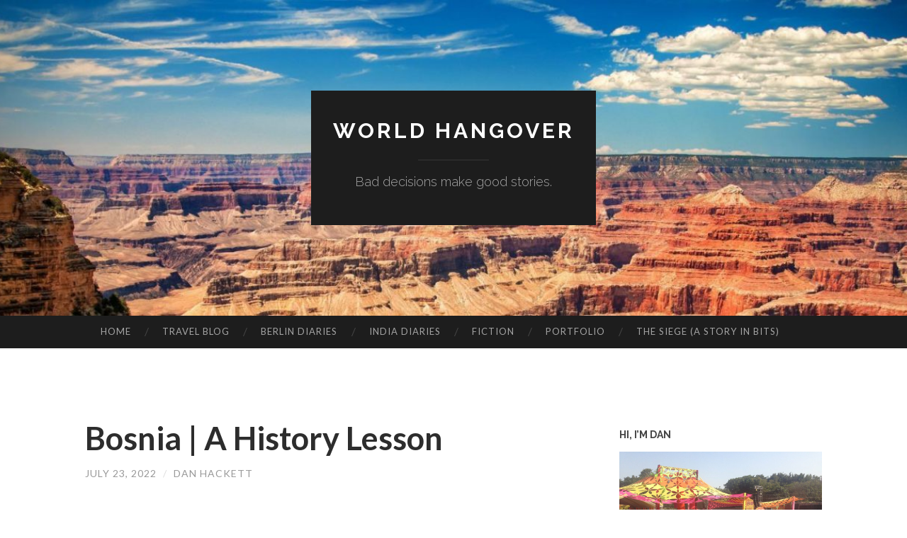

--- FILE ---
content_type: text/html; charset=UTF-8
request_url: https://worldhangover.com/bosnia-a-history-lesson
body_size: 20378
content:
<!DOCTYPE html>
<html lang="en-GB">
<head>
<meta charset="UTF-8">
<meta name="viewport" content="width=device-width, initial-scale=1">
<title>Bosnia | A History Lesson | World Hangover</title>
<link rel="profile" href="https://gmpg.org/xfn/11">
<link rel="pingback" href="https://worldhangover.com/xmlrpc.php">

<meta name='robots' content='max-image-preview:large' />
<link rel='dns-prefetch' href='//stats.wp.com' />
<link rel='dns-prefetch' href='//fonts.googleapis.com' />
<link rel="alternate" type="application/rss+xml" title="World Hangover &raquo; Feed" href="https://worldhangover.com/feed" />
<link rel="alternate" type="application/rss+xml" title="World Hangover &raquo; Comments Feed" href="https://worldhangover.com/comments/feed" />
<link rel="alternate" type="application/rss+xml" title="World Hangover &raquo; Bosnia | A History Lesson Comments Feed" href="https://worldhangover.com/bosnia-a-history-lesson/feed" />
<link rel="alternate" title="oEmbed (JSON)" type="application/json+oembed" href="https://worldhangover.com/wp-json/oembed/1.0/embed?url=https%3A%2F%2Fworldhangover.com%2Fbosnia-a-history-lesson" />
<link rel="alternate" title="oEmbed (XML)" type="text/xml+oembed" href="https://worldhangover.com/wp-json/oembed/1.0/embed?url=https%3A%2F%2Fworldhangover.com%2Fbosnia-a-history-lesson&#038;format=xml" />
<style id='wp-img-auto-sizes-contain-inline-css' type='text/css'>
img:is([sizes=auto i],[sizes^="auto," i]){contain-intrinsic-size:3000px 1500px}
/*# sourceURL=wp-img-auto-sizes-contain-inline-css */
</style>
<link rel='stylesheet' id='jetpack_related-posts-css' href='https://worldhangover.com/wp-content/plugins/jetpack/modules/related-posts/related-posts.css?ver=20240116' type='text/css' media='all' />
<style id='wp-emoji-styles-inline-css' type='text/css'>

	img.wp-smiley, img.emoji {
		display: inline !important;
		border: none !important;
		box-shadow: none !important;
		height: 1em !important;
		width: 1em !important;
		margin: 0 0.07em !important;
		vertical-align: -0.1em !important;
		background: none !important;
		padding: 0 !important;
	}
/*# sourceURL=wp-emoji-styles-inline-css */
</style>
<style id='wp-block-library-inline-css' type='text/css'>
:root{--wp-block-synced-color:#7a00df;--wp-block-synced-color--rgb:122,0,223;--wp-bound-block-color:var(--wp-block-synced-color);--wp-editor-canvas-background:#ddd;--wp-admin-theme-color:#007cba;--wp-admin-theme-color--rgb:0,124,186;--wp-admin-theme-color-darker-10:#006ba1;--wp-admin-theme-color-darker-10--rgb:0,107,160.5;--wp-admin-theme-color-darker-20:#005a87;--wp-admin-theme-color-darker-20--rgb:0,90,135;--wp-admin-border-width-focus:2px}@media (min-resolution:192dpi){:root{--wp-admin-border-width-focus:1.5px}}.wp-element-button{cursor:pointer}:root .has-very-light-gray-background-color{background-color:#eee}:root .has-very-dark-gray-background-color{background-color:#313131}:root .has-very-light-gray-color{color:#eee}:root .has-very-dark-gray-color{color:#313131}:root .has-vivid-green-cyan-to-vivid-cyan-blue-gradient-background{background:linear-gradient(135deg,#00d084,#0693e3)}:root .has-purple-crush-gradient-background{background:linear-gradient(135deg,#34e2e4,#4721fb 50%,#ab1dfe)}:root .has-hazy-dawn-gradient-background{background:linear-gradient(135deg,#faaca8,#dad0ec)}:root .has-subdued-olive-gradient-background{background:linear-gradient(135deg,#fafae1,#67a671)}:root .has-atomic-cream-gradient-background{background:linear-gradient(135deg,#fdd79a,#004a59)}:root .has-nightshade-gradient-background{background:linear-gradient(135deg,#330968,#31cdcf)}:root .has-midnight-gradient-background{background:linear-gradient(135deg,#020381,#2874fc)}:root{--wp--preset--font-size--normal:16px;--wp--preset--font-size--huge:42px}.has-regular-font-size{font-size:1em}.has-larger-font-size{font-size:2.625em}.has-normal-font-size{font-size:var(--wp--preset--font-size--normal)}.has-huge-font-size{font-size:var(--wp--preset--font-size--huge)}.has-text-align-center{text-align:center}.has-text-align-left{text-align:left}.has-text-align-right{text-align:right}.has-fit-text{white-space:nowrap!important}#end-resizable-editor-section{display:none}.aligncenter{clear:both}.items-justified-left{justify-content:flex-start}.items-justified-center{justify-content:center}.items-justified-right{justify-content:flex-end}.items-justified-space-between{justify-content:space-between}.screen-reader-text{border:0;clip-path:inset(50%);height:1px;margin:-1px;overflow:hidden;padding:0;position:absolute;width:1px;word-wrap:normal!important}.screen-reader-text:focus{background-color:#ddd;clip-path:none;color:#444;display:block;font-size:1em;height:auto;left:5px;line-height:normal;padding:15px 23px 14px;text-decoration:none;top:5px;width:auto;z-index:100000}html :where(.has-border-color){border-style:solid}html :where([style*=border-top-color]){border-top-style:solid}html :where([style*=border-right-color]){border-right-style:solid}html :where([style*=border-bottom-color]){border-bottom-style:solid}html :where([style*=border-left-color]){border-left-style:solid}html :where([style*=border-width]){border-style:solid}html :where([style*=border-top-width]){border-top-style:solid}html :where([style*=border-right-width]){border-right-style:solid}html :where([style*=border-bottom-width]){border-bottom-style:solid}html :where([style*=border-left-width]){border-left-style:solid}html :where(img[class*=wp-image-]){height:auto;max-width:100%}:where(figure){margin:0 0 1em}html :where(.is-position-sticky){--wp-admin--admin-bar--position-offset:var(--wp-admin--admin-bar--height,0px)}@media screen and (max-width:600px){html :where(.is-position-sticky){--wp-admin--admin-bar--position-offset:0px}}

/*# sourceURL=wp-block-library-inline-css */
</style><style id='wp-block-archives-inline-css' type='text/css'>
.wp-block-archives{box-sizing:border-box}.wp-block-archives-dropdown label{display:block}
/*# sourceURL=https://worldhangover.com/wp-includes/blocks/archives/style.min.css */
</style>
<style id='wp-block-categories-inline-css' type='text/css'>
.wp-block-categories{box-sizing:border-box}.wp-block-categories.alignleft{margin-right:2em}.wp-block-categories.alignright{margin-left:2em}.wp-block-categories.wp-block-categories-dropdown.aligncenter{text-align:center}.wp-block-categories .wp-block-categories__label{display:block;width:100%}
/*# sourceURL=https://worldhangover.com/wp-includes/blocks/categories/style.min.css */
</style>
<style id='wp-block-image-inline-css' type='text/css'>
.wp-block-image>a,.wp-block-image>figure>a{display:inline-block}.wp-block-image img{box-sizing:border-box;height:auto;max-width:100%;vertical-align:bottom}@media not (prefers-reduced-motion){.wp-block-image img.hide{visibility:hidden}.wp-block-image img.show{animation:show-content-image .4s}}.wp-block-image[style*=border-radius] img,.wp-block-image[style*=border-radius]>a{border-radius:inherit}.wp-block-image.has-custom-border img{box-sizing:border-box}.wp-block-image.aligncenter{text-align:center}.wp-block-image.alignfull>a,.wp-block-image.alignwide>a{width:100%}.wp-block-image.alignfull img,.wp-block-image.alignwide img{height:auto;width:100%}.wp-block-image .aligncenter,.wp-block-image .alignleft,.wp-block-image .alignright,.wp-block-image.aligncenter,.wp-block-image.alignleft,.wp-block-image.alignright{display:table}.wp-block-image .aligncenter>figcaption,.wp-block-image .alignleft>figcaption,.wp-block-image .alignright>figcaption,.wp-block-image.aligncenter>figcaption,.wp-block-image.alignleft>figcaption,.wp-block-image.alignright>figcaption{caption-side:bottom;display:table-caption}.wp-block-image .alignleft{float:left;margin:.5em 1em .5em 0}.wp-block-image .alignright{float:right;margin:.5em 0 .5em 1em}.wp-block-image .aligncenter{margin-left:auto;margin-right:auto}.wp-block-image :where(figcaption){margin-bottom:1em;margin-top:.5em}.wp-block-image.is-style-circle-mask img{border-radius:9999px}@supports ((-webkit-mask-image:none) or (mask-image:none)) or (-webkit-mask-image:none){.wp-block-image.is-style-circle-mask img{border-radius:0;-webkit-mask-image:url('data:image/svg+xml;utf8,<svg viewBox="0 0 100 100" xmlns="http://www.w3.org/2000/svg"><circle cx="50" cy="50" r="50"/></svg>');mask-image:url('data:image/svg+xml;utf8,<svg viewBox="0 0 100 100" xmlns="http://www.w3.org/2000/svg"><circle cx="50" cy="50" r="50"/></svg>');mask-mode:alpha;-webkit-mask-position:center;mask-position:center;-webkit-mask-repeat:no-repeat;mask-repeat:no-repeat;-webkit-mask-size:contain;mask-size:contain}}:root :where(.wp-block-image.is-style-rounded img,.wp-block-image .is-style-rounded img){border-radius:9999px}.wp-block-image figure{margin:0}.wp-lightbox-container{display:flex;flex-direction:column;position:relative}.wp-lightbox-container img{cursor:zoom-in}.wp-lightbox-container img:hover+button{opacity:1}.wp-lightbox-container button{align-items:center;backdrop-filter:blur(16px) saturate(180%);background-color:#5a5a5a40;border:none;border-radius:4px;cursor:zoom-in;display:flex;height:20px;justify-content:center;opacity:0;padding:0;position:absolute;right:16px;text-align:center;top:16px;width:20px;z-index:100}@media not (prefers-reduced-motion){.wp-lightbox-container button{transition:opacity .2s ease}}.wp-lightbox-container button:focus-visible{outline:3px auto #5a5a5a40;outline:3px auto -webkit-focus-ring-color;outline-offset:3px}.wp-lightbox-container button:hover{cursor:pointer;opacity:1}.wp-lightbox-container button:focus{opacity:1}.wp-lightbox-container button:focus,.wp-lightbox-container button:hover,.wp-lightbox-container button:not(:hover):not(:active):not(.has-background){background-color:#5a5a5a40;border:none}.wp-lightbox-overlay{box-sizing:border-box;cursor:zoom-out;height:100vh;left:0;overflow:hidden;position:fixed;top:0;visibility:hidden;width:100%;z-index:100000}.wp-lightbox-overlay .close-button{align-items:center;cursor:pointer;display:flex;justify-content:center;min-height:40px;min-width:40px;padding:0;position:absolute;right:calc(env(safe-area-inset-right) + 16px);top:calc(env(safe-area-inset-top) + 16px);z-index:5000000}.wp-lightbox-overlay .close-button:focus,.wp-lightbox-overlay .close-button:hover,.wp-lightbox-overlay .close-button:not(:hover):not(:active):not(.has-background){background:none;border:none}.wp-lightbox-overlay .lightbox-image-container{height:var(--wp--lightbox-container-height);left:50%;overflow:hidden;position:absolute;top:50%;transform:translate(-50%,-50%);transform-origin:top left;width:var(--wp--lightbox-container-width);z-index:9999999999}.wp-lightbox-overlay .wp-block-image{align-items:center;box-sizing:border-box;display:flex;height:100%;justify-content:center;margin:0;position:relative;transform-origin:0 0;width:100%;z-index:3000000}.wp-lightbox-overlay .wp-block-image img{height:var(--wp--lightbox-image-height);min-height:var(--wp--lightbox-image-height);min-width:var(--wp--lightbox-image-width);width:var(--wp--lightbox-image-width)}.wp-lightbox-overlay .wp-block-image figcaption{display:none}.wp-lightbox-overlay button{background:none;border:none}.wp-lightbox-overlay .scrim{background-color:#fff;height:100%;opacity:.9;position:absolute;width:100%;z-index:2000000}.wp-lightbox-overlay.active{visibility:visible}@media not (prefers-reduced-motion){.wp-lightbox-overlay.active{animation:turn-on-visibility .25s both}.wp-lightbox-overlay.active img{animation:turn-on-visibility .35s both}.wp-lightbox-overlay.show-closing-animation:not(.active){animation:turn-off-visibility .35s both}.wp-lightbox-overlay.show-closing-animation:not(.active) img{animation:turn-off-visibility .25s both}.wp-lightbox-overlay.zoom.active{animation:none;opacity:1;visibility:visible}.wp-lightbox-overlay.zoom.active .lightbox-image-container{animation:lightbox-zoom-in .4s}.wp-lightbox-overlay.zoom.active .lightbox-image-container img{animation:none}.wp-lightbox-overlay.zoom.active .scrim{animation:turn-on-visibility .4s forwards}.wp-lightbox-overlay.zoom.show-closing-animation:not(.active){animation:none}.wp-lightbox-overlay.zoom.show-closing-animation:not(.active) .lightbox-image-container{animation:lightbox-zoom-out .4s}.wp-lightbox-overlay.zoom.show-closing-animation:not(.active) .lightbox-image-container img{animation:none}.wp-lightbox-overlay.zoom.show-closing-animation:not(.active) .scrim{animation:turn-off-visibility .4s forwards}}@keyframes show-content-image{0%{visibility:hidden}99%{visibility:hidden}to{visibility:visible}}@keyframes turn-on-visibility{0%{opacity:0}to{opacity:1}}@keyframes turn-off-visibility{0%{opacity:1;visibility:visible}99%{opacity:0;visibility:visible}to{opacity:0;visibility:hidden}}@keyframes lightbox-zoom-in{0%{transform:translate(calc((-100vw + var(--wp--lightbox-scrollbar-width))/2 + var(--wp--lightbox-initial-left-position)),calc(-50vh + var(--wp--lightbox-initial-top-position))) scale(var(--wp--lightbox-scale))}to{transform:translate(-50%,-50%) scale(1)}}@keyframes lightbox-zoom-out{0%{transform:translate(-50%,-50%) scale(1);visibility:visible}99%{visibility:visible}to{transform:translate(calc((-100vw + var(--wp--lightbox-scrollbar-width))/2 + var(--wp--lightbox-initial-left-position)),calc(-50vh + var(--wp--lightbox-initial-top-position))) scale(var(--wp--lightbox-scale));visibility:hidden}}
/*# sourceURL=https://worldhangover.com/wp-includes/blocks/image/style.min.css */
</style>
<style id='wp-block-latest-posts-inline-css' type='text/css'>
.wp-block-latest-posts{box-sizing:border-box}.wp-block-latest-posts.alignleft{margin-right:2em}.wp-block-latest-posts.alignright{margin-left:2em}.wp-block-latest-posts.wp-block-latest-posts__list{list-style:none}.wp-block-latest-posts.wp-block-latest-posts__list li{clear:both;overflow-wrap:break-word}.wp-block-latest-posts.is-grid{display:flex;flex-wrap:wrap}.wp-block-latest-posts.is-grid li{margin:0 1.25em 1.25em 0;width:100%}@media (min-width:600px){.wp-block-latest-posts.columns-2 li{width:calc(50% - .625em)}.wp-block-latest-posts.columns-2 li:nth-child(2n){margin-right:0}.wp-block-latest-posts.columns-3 li{width:calc(33.33333% - .83333em)}.wp-block-latest-posts.columns-3 li:nth-child(3n){margin-right:0}.wp-block-latest-posts.columns-4 li{width:calc(25% - .9375em)}.wp-block-latest-posts.columns-4 li:nth-child(4n){margin-right:0}.wp-block-latest-posts.columns-5 li{width:calc(20% - 1em)}.wp-block-latest-posts.columns-5 li:nth-child(5n){margin-right:0}.wp-block-latest-posts.columns-6 li{width:calc(16.66667% - 1.04167em)}.wp-block-latest-posts.columns-6 li:nth-child(6n){margin-right:0}}:root :where(.wp-block-latest-posts.is-grid){padding:0}:root :where(.wp-block-latest-posts.wp-block-latest-posts__list){padding-left:0}.wp-block-latest-posts__post-author,.wp-block-latest-posts__post-date{display:block;font-size:.8125em}.wp-block-latest-posts__post-excerpt,.wp-block-latest-posts__post-full-content{margin-bottom:1em;margin-top:.5em}.wp-block-latest-posts__featured-image a{display:inline-block}.wp-block-latest-posts__featured-image img{height:auto;max-width:100%;width:auto}.wp-block-latest-posts__featured-image.alignleft{float:left;margin-right:1em}.wp-block-latest-posts__featured-image.alignright{float:right;margin-left:1em}.wp-block-latest-posts__featured-image.aligncenter{margin-bottom:1em;text-align:center}
/*# sourceURL=https://worldhangover.com/wp-includes/blocks/latest-posts/style.min.css */
</style>
<style id='wp-block-search-inline-css' type='text/css'>
.wp-block-search__button{margin-left:10px;word-break:normal}.wp-block-search__button.has-icon{line-height:0}.wp-block-search__button svg{height:1.25em;min-height:24px;min-width:24px;width:1.25em;fill:currentColor;vertical-align:text-bottom}:where(.wp-block-search__button){border:1px solid #ccc;padding:6px 10px}.wp-block-search__inside-wrapper{display:flex;flex:auto;flex-wrap:nowrap;max-width:100%}.wp-block-search__label{width:100%}.wp-block-search.wp-block-search__button-only .wp-block-search__button{box-sizing:border-box;display:flex;flex-shrink:0;justify-content:center;margin-left:0;max-width:100%}.wp-block-search.wp-block-search__button-only .wp-block-search__inside-wrapper{min-width:0!important;transition-property:width}.wp-block-search.wp-block-search__button-only .wp-block-search__input{flex-basis:100%;transition-duration:.3s}.wp-block-search.wp-block-search__button-only.wp-block-search__searchfield-hidden,.wp-block-search.wp-block-search__button-only.wp-block-search__searchfield-hidden .wp-block-search__inside-wrapper{overflow:hidden}.wp-block-search.wp-block-search__button-only.wp-block-search__searchfield-hidden .wp-block-search__input{border-left-width:0!important;border-right-width:0!important;flex-basis:0;flex-grow:0;margin:0;min-width:0!important;padding-left:0!important;padding-right:0!important;width:0!important}:where(.wp-block-search__input){appearance:none;border:1px solid #949494;flex-grow:1;font-family:inherit;font-size:inherit;font-style:inherit;font-weight:inherit;letter-spacing:inherit;line-height:inherit;margin-left:0;margin-right:0;min-width:3rem;padding:8px;text-decoration:unset!important;text-transform:inherit}:where(.wp-block-search__button-inside .wp-block-search__inside-wrapper){background-color:#fff;border:1px solid #949494;box-sizing:border-box;padding:4px}:where(.wp-block-search__button-inside .wp-block-search__inside-wrapper) .wp-block-search__input{border:none;border-radius:0;padding:0 4px}:where(.wp-block-search__button-inside .wp-block-search__inside-wrapper) .wp-block-search__input:focus{outline:none}:where(.wp-block-search__button-inside .wp-block-search__inside-wrapper) :where(.wp-block-search__button){padding:4px 8px}.wp-block-search.aligncenter .wp-block-search__inside-wrapper{margin:auto}.wp-block[data-align=right] .wp-block-search.wp-block-search__button-only .wp-block-search__inside-wrapper{float:right}
/*# sourceURL=https://worldhangover.com/wp-includes/blocks/search/style.min.css */
</style>
<style id='wp-block-group-inline-css' type='text/css'>
.wp-block-group{box-sizing:border-box}:where(.wp-block-group.wp-block-group-is-layout-constrained){position:relative}
/*# sourceURL=https://worldhangover.com/wp-includes/blocks/group/style.min.css */
</style>
<style id='wp-block-paragraph-inline-css' type='text/css'>
.is-small-text{font-size:.875em}.is-regular-text{font-size:1em}.is-large-text{font-size:2.25em}.is-larger-text{font-size:3em}.has-drop-cap:not(:focus):first-letter{float:left;font-size:8.4em;font-style:normal;font-weight:100;line-height:.68;margin:.05em .1em 0 0;text-transform:uppercase}body.rtl .has-drop-cap:not(:focus):first-letter{float:none;margin-left:.1em}p.has-drop-cap.has-background{overflow:hidden}:root :where(p.has-background){padding:1.25em 2.375em}:where(p.has-text-color:not(.has-link-color)) a{color:inherit}p.has-text-align-left[style*="writing-mode:vertical-lr"],p.has-text-align-right[style*="writing-mode:vertical-rl"]{rotate:180deg}
/*# sourceURL=https://worldhangover.com/wp-includes/blocks/paragraph/style.min.css */
</style>
<style id='global-styles-inline-css' type='text/css'>
:root{--wp--preset--aspect-ratio--square: 1;--wp--preset--aspect-ratio--4-3: 4/3;--wp--preset--aspect-ratio--3-4: 3/4;--wp--preset--aspect-ratio--3-2: 3/2;--wp--preset--aspect-ratio--2-3: 2/3;--wp--preset--aspect-ratio--16-9: 16/9;--wp--preset--aspect-ratio--9-16: 9/16;--wp--preset--color--black: #000000;--wp--preset--color--cyan-bluish-gray: #abb8c3;--wp--preset--color--white: #ffffff;--wp--preset--color--pale-pink: #f78da7;--wp--preset--color--vivid-red: #cf2e2e;--wp--preset--color--luminous-vivid-orange: #ff6900;--wp--preset--color--luminous-vivid-amber: #fcb900;--wp--preset--color--light-green-cyan: #7bdcb5;--wp--preset--color--vivid-green-cyan: #00d084;--wp--preset--color--pale-cyan-blue: #8ed1fc;--wp--preset--color--vivid-cyan-blue: #0693e3;--wp--preset--color--vivid-purple: #9b51e0;--wp--preset--gradient--vivid-cyan-blue-to-vivid-purple: linear-gradient(135deg,rgb(6,147,227) 0%,rgb(155,81,224) 100%);--wp--preset--gradient--light-green-cyan-to-vivid-green-cyan: linear-gradient(135deg,rgb(122,220,180) 0%,rgb(0,208,130) 100%);--wp--preset--gradient--luminous-vivid-amber-to-luminous-vivid-orange: linear-gradient(135deg,rgb(252,185,0) 0%,rgb(255,105,0) 100%);--wp--preset--gradient--luminous-vivid-orange-to-vivid-red: linear-gradient(135deg,rgb(255,105,0) 0%,rgb(207,46,46) 100%);--wp--preset--gradient--very-light-gray-to-cyan-bluish-gray: linear-gradient(135deg,rgb(238,238,238) 0%,rgb(169,184,195) 100%);--wp--preset--gradient--cool-to-warm-spectrum: linear-gradient(135deg,rgb(74,234,220) 0%,rgb(151,120,209) 20%,rgb(207,42,186) 40%,rgb(238,44,130) 60%,rgb(251,105,98) 80%,rgb(254,248,76) 100%);--wp--preset--gradient--blush-light-purple: linear-gradient(135deg,rgb(255,206,236) 0%,rgb(152,150,240) 100%);--wp--preset--gradient--blush-bordeaux: linear-gradient(135deg,rgb(254,205,165) 0%,rgb(254,45,45) 50%,rgb(107,0,62) 100%);--wp--preset--gradient--luminous-dusk: linear-gradient(135deg,rgb(255,203,112) 0%,rgb(199,81,192) 50%,rgb(65,88,208) 100%);--wp--preset--gradient--pale-ocean: linear-gradient(135deg,rgb(255,245,203) 0%,rgb(182,227,212) 50%,rgb(51,167,181) 100%);--wp--preset--gradient--electric-grass: linear-gradient(135deg,rgb(202,248,128) 0%,rgb(113,206,126) 100%);--wp--preset--gradient--midnight: linear-gradient(135deg,rgb(2,3,129) 0%,rgb(40,116,252) 100%);--wp--preset--font-size--small: 13px;--wp--preset--font-size--medium: 20px;--wp--preset--font-size--large: 36px;--wp--preset--font-size--x-large: 42px;--wp--preset--spacing--20: 0.44rem;--wp--preset--spacing--30: 0.67rem;--wp--preset--spacing--40: 1rem;--wp--preset--spacing--50: 1.5rem;--wp--preset--spacing--60: 2.25rem;--wp--preset--spacing--70: 3.38rem;--wp--preset--spacing--80: 5.06rem;--wp--preset--shadow--natural: 6px 6px 9px rgba(0, 0, 0, 0.2);--wp--preset--shadow--deep: 12px 12px 50px rgba(0, 0, 0, 0.4);--wp--preset--shadow--sharp: 6px 6px 0px rgba(0, 0, 0, 0.2);--wp--preset--shadow--outlined: 6px 6px 0px -3px rgb(255, 255, 255), 6px 6px rgb(0, 0, 0);--wp--preset--shadow--crisp: 6px 6px 0px rgb(0, 0, 0);}:where(.is-layout-flex){gap: 0.5em;}:where(.is-layout-grid){gap: 0.5em;}body .is-layout-flex{display: flex;}.is-layout-flex{flex-wrap: wrap;align-items: center;}.is-layout-flex > :is(*, div){margin: 0;}body .is-layout-grid{display: grid;}.is-layout-grid > :is(*, div){margin: 0;}:where(.wp-block-columns.is-layout-flex){gap: 2em;}:where(.wp-block-columns.is-layout-grid){gap: 2em;}:where(.wp-block-post-template.is-layout-flex){gap: 1.25em;}:where(.wp-block-post-template.is-layout-grid){gap: 1.25em;}.has-black-color{color: var(--wp--preset--color--black) !important;}.has-cyan-bluish-gray-color{color: var(--wp--preset--color--cyan-bluish-gray) !important;}.has-white-color{color: var(--wp--preset--color--white) !important;}.has-pale-pink-color{color: var(--wp--preset--color--pale-pink) !important;}.has-vivid-red-color{color: var(--wp--preset--color--vivid-red) !important;}.has-luminous-vivid-orange-color{color: var(--wp--preset--color--luminous-vivid-orange) !important;}.has-luminous-vivid-amber-color{color: var(--wp--preset--color--luminous-vivid-amber) !important;}.has-light-green-cyan-color{color: var(--wp--preset--color--light-green-cyan) !important;}.has-vivid-green-cyan-color{color: var(--wp--preset--color--vivid-green-cyan) !important;}.has-pale-cyan-blue-color{color: var(--wp--preset--color--pale-cyan-blue) !important;}.has-vivid-cyan-blue-color{color: var(--wp--preset--color--vivid-cyan-blue) !important;}.has-vivid-purple-color{color: var(--wp--preset--color--vivid-purple) !important;}.has-black-background-color{background-color: var(--wp--preset--color--black) !important;}.has-cyan-bluish-gray-background-color{background-color: var(--wp--preset--color--cyan-bluish-gray) !important;}.has-white-background-color{background-color: var(--wp--preset--color--white) !important;}.has-pale-pink-background-color{background-color: var(--wp--preset--color--pale-pink) !important;}.has-vivid-red-background-color{background-color: var(--wp--preset--color--vivid-red) !important;}.has-luminous-vivid-orange-background-color{background-color: var(--wp--preset--color--luminous-vivid-orange) !important;}.has-luminous-vivid-amber-background-color{background-color: var(--wp--preset--color--luminous-vivid-amber) !important;}.has-light-green-cyan-background-color{background-color: var(--wp--preset--color--light-green-cyan) !important;}.has-vivid-green-cyan-background-color{background-color: var(--wp--preset--color--vivid-green-cyan) !important;}.has-pale-cyan-blue-background-color{background-color: var(--wp--preset--color--pale-cyan-blue) !important;}.has-vivid-cyan-blue-background-color{background-color: var(--wp--preset--color--vivid-cyan-blue) !important;}.has-vivid-purple-background-color{background-color: var(--wp--preset--color--vivid-purple) !important;}.has-black-border-color{border-color: var(--wp--preset--color--black) !important;}.has-cyan-bluish-gray-border-color{border-color: var(--wp--preset--color--cyan-bluish-gray) !important;}.has-white-border-color{border-color: var(--wp--preset--color--white) !important;}.has-pale-pink-border-color{border-color: var(--wp--preset--color--pale-pink) !important;}.has-vivid-red-border-color{border-color: var(--wp--preset--color--vivid-red) !important;}.has-luminous-vivid-orange-border-color{border-color: var(--wp--preset--color--luminous-vivid-orange) !important;}.has-luminous-vivid-amber-border-color{border-color: var(--wp--preset--color--luminous-vivid-amber) !important;}.has-light-green-cyan-border-color{border-color: var(--wp--preset--color--light-green-cyan) !important;}.has-vivid-green-cyan-border-color{border-color: var(--wp--preset--color--vivid-green-cyan) !important;}.has-pale-cyan-blue-border-color{border-color: var(--wp--preset--color--pale-cyan-blue) !important;}.has-vivid-cyan-blue-border-color{border-color: var(--wp--preset--color--vivid-cyan-blue) !important;}.has-vivid-purple-border-color{border-color: var(--wp--preset--color--vivid-purple) !important;}.has-vivid-cyan-blue-to-vivid-purple-gradient-background{background: var(--wp--preset--gradient--vivid-cyan-blue-to-vivid-purple) !important;}.has-light-green-cyan-to-vivid-green-cyan-gradient-background{background: var(--wp--preset--gradient--light-green-cyan-to-vivid-green-cyan) !important;}.has-luminous-vivid-amber-to-luminous-vivid-orange-gradient-background{background: var(--wp--preset--gradient--luminous-vivid-amber-to-luminous-vivid-orange) !important;}.has-luminous-vivid-orange-to-vivid-red-gradient-background{background: var(--wp--preset--gradient--luminous-vivid-orange-to-vivid-red) !important;}.has-very-light-gray-to-cyan-bluish-gray-gradient-background{background: var(--wp--preset--gradient--very-light-gray-to-cyan-bluish-gray) !important;}.has-cool-to-warm-spectrum-gradient-background{background: var(--wp--preset--gradient--cool-to-warm-spectrum) !important;}.has-blush-light-purple-gradient-background{background: var(--wp--preset--gradient--blush-light-purple) !important;}.has-blush-bordeaux-gradient-background{background: var(--wp--preset--gradient--blush-bordeaux) !important;}.has-luminous-dusk-gradient-background{background: var(--wp--preset--gradient--luminous-dusk) !important;}.has-pale-ocean-gradient-background{background: var(--wp--preset--gradient--pale-ocean) !important;}.has-electric-grass-gradient-background{background: var(--wp--preset--gradient--electric-grass) !important;}.has-midnight-gradient-background{background: var(--wp--preset--gradient--midnight) !important;}.has-small-font-size{font-size: var(--wp--preset--font-size--small) !important;}.has-medium-font-size{font-size: var(--wp--preset--font-size--medium) !important;}.has-large-font-size{font-size: var(--wp--preset--font-size--large) !important;}.has-x-large-font-size{font-size: var(--wp--preset--font-size--x-large) !important;}
/*# sourceURL=global-styles-inline-css */
</style>

<style id='classic-theme-styles-inline-css' type='text/css'>
/*! This file is auto-generated */
.wp-block-button__link{color:#fff;background-color:#32373c;border-radius:9999px;box-shadow:none;text-decoration:none;padding:calc(.667em + 2px) calc(1.333em + 2px);font-size:1.125em}.wp-block-file__button{background:#32373c;color:#fff;text-decoration:none}
/*# sourceURL=/wp-includes/css/classic-themes.min.css */
</style>
<link rel='stylesheet' id='hemingway-rewritten-fonts-css' href='https://fonts.googleapis.com/css?family=Raleway%3A400%2C300%2C700%7CLato%3A400%2C700%2C400italic%2C700italic&#038;subset=latin%2Clatin-ext' type='text/css' media='all' />
<link rel='stylesheet' id='hemingway-rewritten-style-css' href='https://worldhangover.com/wp-content/themes/hemingway-rewritten-wpcom/style.css?ver=6.9' type='text/css' media='all' />
<link rel='stylesheet' id='genericons-css' href='https://worldhangover.com/wp-content/plugins/jetpack/_inc/genericons/genericons/genericons.css?ver=3.1' type='text/css' media='all' />
<script type="text/javascript" src="https://worldhangover.com/wp-includes/js/jquery/jquery.min.js?ver=3.7.1" id="jquery-core-js"></script>
<script type="text/javascript" src="https://worldhangover.com/wp-includes/js/jquery/jquery-migrate.min.js?ver=3.4.1" id="jquery-migrate-js"></script>
<script type="text/javascript" id="jetpack_related-posts-js-extra">
/* <![CDATA[ */
var related_posts_js_options = {"post_heading":"h4"};
//# sourceURL=jetpack_related-posts-js-extra
/* ]]> */
</script>
<script type="text/javascript" src="https://worldhangover.com/wp-content/plugins/jetpack/_inc/build/related-posts/related-posts.min.js?ver=20240116" id="jetpack_related-posts-js"></script>
<link rel="https://api.w.org/" href="https://worldhangover.com/wp-json/" /><link rel="alternate" title="JSON" type="application/json" href="https://worldhangover.com/wp-json/wp/v2/posts/12766" /><link rel="EditURI" type="application/rsd+xml" title="RSD" href="https://worldhangover.com/xmlrpc.php?rsd" />
<meta name="generator" content="WordPress 6.9" />
<link rel="canonical" href="https://worldhangover.com/bosnia-a-history-lesson" />
<link rel='shortlink' href='https://worldhangover.com/?p=12766' />
	<style>img#wpstats{display:none}</style>
			<style type="text/css">
			.site-title a,
		.site-description {
			color: #ffffff;
		}
				.site-header-image {
			background-image: url(https://worldhangover.com/wp-content/uploads/2023/01/cropped-cropped-large-1-1.jpg);
		}
		</style>
	<link rel="icon" href="https://worldhangover.com/wp-content/uploads/2016/05/cropped-planet-earth.png" sizes="32x32" />
<link rel="icon" href="https://worldhangover.com/wp-content/uploads/2016/05/cropped-planet-earth.png" sizes="192x192" />
<link rel="apple-touch-icon" href="https://worldhangover.com/wp-content/uploads/2016/05/cropped-planet-earth.png" />
<meta name="msapplication-TileImage" content="https://worldhangover.com/wp-content/uploads/2016/05/cropped-planet-earth.png" />
<style id='jetpack-block-subscriptions-inline-css' type='text/css'>
.is-style-compact .is-not-subscriber .wp-block-button__link,.is-style-compact .is-not-subscriber .wp-block-jetpack-subscriptions__button{border-end-start-radius:0!important;border-start-start-radius:0!important;margin-inline-start:0!important}.is-style-compact .is-not-subscriber .components-text-control__input,.is-style-compact .is-not-subscriber p#subscribe-email input[type=email]{border-end-end-radius:0!important;border-start-end-radius:0!important}.is-style-compact:not(.wp-block-jetpack-subscriptions__use-newline) .components-text-control__input{border-inline-end-width:0!important}.wp-block-jetpack-subscriptions.wp-block-jetpack-subscriptions__supports-newline .wp-block-jetpack-subscriptions__form-container{display:flex;flex-direction:column}.wp-block-jetpack-subscriptions.wp-block-jetpack-subscriptions__supports-newline:not(.wp-block-jetpack-subscriptions__use-newline) .is-not-subscriber .wp-block-jetpack-subscriptions__form-elements{align-items:flex-start;display:flex}.wp-block-jetpack-subscriptions.wp-block-jetpack-subscriptions__supports-newline:not(.wp-block-jetpack-subscriptions__use-newline) p#subscribe-submit{display:flex;justify-content:center}.wp-block-jetpack-subscriptions.wp-block-jetpack-subscriptions__supports-newline .wp-block-jetpack-subscriptions__form .wp-block-jetpack-subscriptions__button,.wp-block-jetpack-subscriptions.wp-block-jetpack-subscriptions__supports-newline .wp-block-jetpack-subscriptions__form .wp-block-jetpack-subscriptions__textfield .components-text-control__input,.wp-block-jetpack-subscriptions.wp-block-jetpack-subscriptions__supports-newline .wp-block-jetpack-subscriptions__form button,.wp-block-jetpack-subscriptions.wp-block-jetpack-subscriptions__supports-newline .wp-block-jetpack-subscriptions__form input[type=email],.wp-block-jetpack-subscriptions.wp-block-jetpack-subscriptions__supports-newline form .wp-block-jetpack-subscriptions__button,.wp-block-jetpack-subscriptions.wp-block-jetpack-subscriptions__supports-newline form .wp-block-jetpack-subscriptions__textfield .components-text-control__input,.wp-block-jetpack-subscriptions.wp-block-jetpack-subscriptions__supports-newline form button,.wp-block-jetpack-subscriptions.wp-block-jetpack-subscriptions__supports-newline form input[type=email]{box-sizing:border-box;cursor:pointer;line-height:1.3;min-width:auto!important;white-space:nowrap!important}.wp-block-jetpack-subscriptions.wp-block-jetpack-subscriptions__supports-newline .wp-block-jetpack-subscriptions__form input[type=email]::placeholder,.wp-block-jetpack-subscriptions.wp-block-jetpack-subscriptions__supports-newline .wp-block-jetpack-subscriptions__form input[type=email]:disabled,.wp-block-jetpack-subscriptions.wp-block-jetpack-subscriptions__supports-newline form input[type=email]::placeholder,.wp-block-jetpack-subscriptions.wp-block-jetpack-subscriptions__supports-newline form input[type=email]:disabled{color:currentColor;opacity:.5}.wp-block-jetpack-subscriptions.wp-block-jetpack-subscriptions__supports-newline .wp-block-jetpack-subscriptions__form .wp-block-jetpack-subscriptions__button,.wp-block-jetpack-subscriptions.wp-block-jetpack-subscriptions__supports-newline .wp-block-jetpack-subscriptions__form button,.wp-block-jetpack-subscriptions.wp-block-jetpack-subscriptions__supports-newline form .wp-block-jetpack-subscriptions__button,.wp-block-jetpack-subscriptions.wp-block-jetpack-subscriptions__supports-newline form button{border-color:#0000;border-style:solid}.wp-block-jetpack-subscriptions.wp-block-jetpack-subscriptions__supports-newline .wp-block-jetpack-subscriptions__form .wp-block-jetpack-subscriptions__textfield,.wp-block-jetpack-subscriptions.wp-block-jetpack-subscriptions__supports-newline .wp-block-jetpack-subscriptions__form p#subscribe-email,.wp-block-jetpack-subscriptions.wp-block-jetpack-subscriptions__supports-newline form .wp-block-jetpack-subscriptions__textfield,.wp-block-jetpack-subscriptions.wp-block-jetpack-subscriptions__supports-newline form p#subscribe-email{background:#0000;flex-grow:1}.wp-block-jetpack-subscriptions.wp-block-jetpack-subscriptions__supports-newline .wp-block-jetpack-subscriptions__form .wp-block-jetpack-subscriptions__textfield .components-base-control__field,.wp-block-jetpack-subscriptions.wp-block-jetpack-subscriptions__supports-newline .wp-block-jetpack-subscriptions__form .wp-block-jetpack-subscriptions__textfield .components-text-control__input,.wp-block-jetpack-subscriptions.wp-block-jetpack-subscriptions__supports-newline .wp-block-jetpack-subscriptions__form .wp-block-jetpack-subscriptions__textfield input[type=email],.wp-block-jetpack-subscriptions.wp-block-jetpack-subscriptions__supports-newline .wp-block-jetpack-subscriptions__form p#subscribe-email .components-base-control__field,.wp-block-jetpack-subscriptions.wp-block-jetpack-subscriptions__supports-newline .wp-block-jetpack-subscriptions__form p#subscribe-email .components-text-control__input,.wp-block-jetpack-subscriptions.wp-block-jetpack-subscriptions__supports-newline .wp-block-jetpack-subscriptions__form p#subscribe-email input[type=email],.wp-block-jetpack-subscriptions.wp-block-jetpack-subscriptions__supports-newline form .wp-block-jetpack-subscriptions__textfield .components-base-control__field,.wp-block-jetpack-subscriptions.wp-block-jetpack-subscriptions__supports-newline form .wp-block-jetpack-subscriptions__textfield .components-text-control__input,.wp-block-jetpack-subscriptions.wp-block-jetpack-subscriptions__supports-newline form .wp-block-jetpack-subscriptions__textfield input[type=email],.wp-block-jetpack-subscriptions.wp-block-jetpack-subscriptions__supports-newline form p#subscribe-email .components-base-control__field,.wp-block-jetpack-subscriptions.wp-block-jetpack-subscriptions__supports-newline form p#subscribe-email .components-text-control__input,.wp-block-jetpack-subscriptions.wp-block-jetpack-subscriptions__supports-newline form p#subscribe-email input[type=email]{height:auto;margin:0;width:100%}.wp-block-jetpack-subscriptions.wp-block-jetpack-subscriptions__supports-newline .wp-block-jetpack-subscriptions__form p#subscribe-email,.wp-block-jetpack-subscriptions.wp-block-jetpack-subscriptions__supports-newline .wp-block-jetpack-subscriptions__form p#subscribe-submit,.wp-block-jetpack-subscriptions.wp-block-jetpack-subscriptions__supports-newline form p#subscribe-email,.wp-block-jetpack-subscriptions.wp-block-jetpack-subscriptions__supports-newline form p#subscribe-submit{line-height:0;margin:0;padding:0}.wp-block-jetpack-subscriptions.wp-block-jetpack-subscriptions__supports-newline.wp-block-jetpack-subscriptions__show-subs .wp-block-jetpack-subscriptions__subscount{font-size:16px;margin:8px 0;text-align:end}.wp-block-jetpack-subscriptions.wp-block-jetpack-subscriptions__supports-newline.wp-block-jetpack-subscriptions__use-newline .wp-block-jetpack-subscriptions__form-elements{display:block}.wp-block-jetpack-subscriptions.wp-block-jetpack-subscriptions__supports-newline.wp-block-jetpack-subscriptions__use-newline .wp-block-jetpack-subscriptions__button,.wp-block-jetpack-subscriptions.wp-block-jetpack-subscriptions__supports-newline.wp-block-jetpack-subscriptions__use-newline button{display:inline-block;max-width:100%}.wp-block-jetpack-subscriptions.wp-block-jetpack-subscriptions__supports-newline.wp-block-jetpack-subscriptions__use-newline .wp-block-jetpack-subscriptions__subscount{text-align:start}#subscribe-submit.is-link{text-align:center;width:auto!important}#subscribe-submit.is-link a{margin-left:0!important;margin-top:0!important;width:auto!important}@keyframes jetpack-memberships_button__spinner-animation{to{transform:rotate(1turn)}}.jetpack-memberships-spinner{display:none;height:1em;margin:0 0 0 5px;width:1em}.jetpack-memberships-spinner svg{height:100%;margin-bottom:-2px;width:100%}.jetpack-memberships-spinner-rotating{animation:jetpack-memberships_button__spinner-animation .75s linear infinite;transform-origin:center}.is-loading .jetpack-memberships-spinner{display:inline-block}body.jetpack-memberships-modal-open{overflow:hidden}dialog.jetpack-memberships-modal{opacity:1}dialog.jetpack-memberships-modal,dialog.jetpack-memberships-modal iframe{background:#0000;border:0;bottom:0;box-shadow:none;height:100%;left:0;margin:0;padding:0;position:fixed;right:0;top:0;width:100%}dialog.jetpack-memberships-modal::backdrop{background-color:#000;opacity:.7;transition:opacity .2s ease-out}dialog.jetpack-memberships-modal.is-loading,dialog.jetpack-memberships-modal.is-loading::backdrop{opacity:0}
/*# sourceURL=https://worldhangover.com/wp-content/plugins/jetpack/_inc/blocks/subscriptions/view.css?minify=false */
</style>
</head>

<body class="wp-singular post-template-default single single-post postid-12766 single-format-standard wp-theme-hemingway-rewritten-wpcom group-blog">
<div id="page" class="hfeed site">

	<header id="masthead" class="site-header" role="banner">
		<div class="site-header-image">
			<div class="site-branding-wrapper">
				<div class="site-branding">
					<h1 class="site-title"><a href="https://worldhangover.com/" rel="home">World Hangover</a></h1>
					<h2 class="site-description">Bad decisions make good stories.</h2>
				</div>
			</div>
		</div>
	</header><!-- #masthead -->
	<nav id="site-navigation" class="main-navigation clear" role="navigation">
		<h1 class="menu-toggle" title="Menu"><span class="screen-reader-text">Menu</span></h1>
		<a class="skip-link screen-reader-text" href="#content">Skip to content</a>

		<div class="menu-menu-1-container"><ul id="menu-menu-1" class="menu"><li id="menu-item-12930" class="menu-item menu-item-type-post_type menu-item-object-page menu-item-home menu-item-12930"><a href="https://worldhangover.com/">Home</a></li>
<li id="menu-item-12932" class="menu-item menu-item-type-post_type menu-item-object-page current_page_parent menu-item-12932"><a href="https://worldhangover.com/blog">Travel Blog</a></li>
<li id="menu-item-12933" class="menu-item menu-item-type-post_type menu-item-object-page menu-item-12933"><a href="https://worldhangover.com/the-berlin-diaries">Berlin Diaries</a></li>
<li id="menu-item-12934" class="menu-item menu-item-type-post_type menu-item-object-page menu-item-12934"><a href="https://worldhangover.com/india">India Diaries</a></li>
<li id="menu-item-12935" class="menu-item menu-item-type-post_type menu-item-object-page menu-item-12935"><a href="https://worldhangover.com/fiction">Fiction</a></li>
<li id="menu-item-12936" class="menu-item menu-item-type-post_type menu-item-object-page menu-item-12936"><a href="https://worldhangover.com/portfolio">Portfolio</a></li>
<li id="menu-item-14247" class="menu-item menu-item-type-post_type menu-item-object-page menu-item-14247"><a href="https://worldhangover.com/the-siege-a-story-in-bits">The Siege (A Story in Bits)</a></li>
</ul></div>		<div id="header-search-toggle">
			<span class="screen-reader-text">Search</span>
		</div>
		<div id="header-search">
			<form role="search" method="get" class="search-form" action="https://worldhangover.com/">
				<label>
					<span class="screen-reader-text">Search for:</span>
					<input type="search" class="search-field" placeholder="Search &hellip;" value="" name="s" />
				</label>
				<input type="submit" class="search-submit" value="Search" />
			</form>		</div>
	</nav><!-- #site-navigation -->
	<div id="content" class="site-content">

	<div id="primary" class="content-area">
		<main id="main" class="site-main" role="main">

					
			
<article id="post-12766" class="post-12766 post type-post status-publish format-standard has-post-thumbnail hentry category-backpacking tag-diary tag-travel-2 tag-travel-writing-2">
	<header class="entry-header">
					<h1 class="entry-title">Bosnia | A History Lesson</h1>				<div class="entry-meta">
			<span class="posted-on"><a href="https://worldhangover.com/bosnia-a-history-lesson" rel="bookmark"><time class="entry-date published" datetime="2022-07-23T13:24:25+00:00">July 23, 2022</time></a></span><span class="byline"><span class="sep"> / </span><span class="author vcard"><a class="url fn n" href="https://worldhangover.com/author/danhackett93">Dan Hackett</a></span></span>					</div><!-- .entry-meta -->
	</header><!-- .entry-header -->

	<div class="entry-content">
		
<p>On my third day in Mostar I decided to head out on a paid tour with Adi, the owner of the hostel I was staying in – it was another recommendation of the Kiwis from Zadar.*</p>



<p><em>*Kiwis from Zadar would make an excellent album title</em></p>



<span id="more-12766"></span>



<p>I don’t normally do guided tours – not because I’m a cultural lout, you understand, but because I’m on a budget, and a lot of the ‘excursions’ that hostels offer are wildly overpriced. You can often do a lot of them yourself for free, if you’re willing to figure out a couple of details yourself. That said, I knew nothing about Bosnia whatsoever, and a day with a local guide sounded pretty enticing.</p>



<p>A small group of backpackers joined the tour, which cost 40 euros. We clambered into a stuffy minivan, and over the course of the day we were to have five or six stops. Our first was in the Catholic area of Mostar, west of the river. Here, Adi stopped by a large shell of a building, and we got out to walk around the perimeter. Now: a quick lesson on the Bosnian war, which Adi gave us at length as we stood in silent awe and attention. Apologies if you already know all of this – but I certainly didn’t.</p>



<p><em>Also, I must stress that this was the history I was told by Adi, and so there’s likely a large element of bias, and I’m sure there are aspects he over-simplified or failed to mention. But here’s what I learned.</em></p>



<p><strong>The Bosnian War</strong></p>



<p>After the First World War, Yugoslavia was founded as a federation. Six republics made it up: Bosnia and Herzegovina, Croatia, Macedonia, Montenegro, Serbia and Slovenia. It was ruled in the middle of the twentieth century by one Josip Broz Tito, who Adi described as ‘the most brilliant mind in history’. He ruled the country with flair, building Yugoslavia into a worldwide power to be reckoned with, duping the Americans into funding the country by promising them assistance in the Space Race without the means to do so.</p>



<p>Tito died in 1980 and left no successor, and for over a decade, there was nobody either willing enough or capable enough to take his place. In 1991, Slovenia left Yugoslavia, and the nation began to fraction. In 1992, Serbia, as the wealthiest part of the union, sought to overpower Bosnia and Croatia, and war broke out.</p>



<p>Initially, Croatia fought alongside Bosnia in repelling Serbia. However, this alliance didn’t last long, as an agreement was reached between Croatia and Serbia to divide Bosnia and Herzegovina between them. Croatian troops were placed on the hills around Mostar, and the president of Croatia at the time wanted to establish a Catholic nation. He gave the people of Mostar a choice: come and live in the west side of the city and convert to Catholicism, or stay in the east side. Many Muslim families and also some Catholic families chose to stay in the east, where they’d lived their lives and made their homes.</p>



<p>Once this ultimatum expired, artillery began to fire on the east side of Mostar – over 2000 grenades a day at its peak, according to Adi. I couldn’t comprehend how anything was left standing at all under such a huge bombardment. Thousands of people were killed and many homes and buildings were flattened, and every bridge out of the east was destroyed, trapping the people who lived there.</p>



<p>The local people, including Adi’s father, formed into military groups, and went on raids across the river to seize weapons so they could fight back. Adi’s father, Adi told me very proudly, went on four such raids in the space of one month, and lost three best friends in this period. Meanwhile, Adi and his mother had managed to get out of the city to safety, and they didn’t hear from Adi’s father for several years.</p>



<p>A peace agreement was reached in 1994, and the city began to rebuild.</p>



<p><em>Again – if any of that is incorrect or biased, it’s just what I was told so don’t hate me please.</em></p>



<p>Okay, back to the tour. Adi told us that the building we were standing in front of – peppered with bullet holes, bombed to a skeleton – was the spot from where snipers fired down into the east side of Mostar. He pointed out to us that on the west side of the city, there were very few bullet holes – suggesting that the fighting and devastation had focused on the east. I <em>did </em>see bullet holes on both sides, to be honest, but Adi didn’t acknowledge them. You could tell he was very passionate.</p>



<p>Our next stop on the tour was a huge bunker, half an hour’s drive out of the city, in the rocky, arid hillside. This bunker, Adi told us, was one of several that Tito had built with the money the Americans had been tricked into sending Bosnia. The bunkers had been used to produce munitions and warplanes. It was a sight to behold – a vast gaping black hole hidden in the hillside, large enough to pass a plane through, so deep that no light could penetrate beyond fifty metres. We walked through the entirety of it, and it felt like disappearing down the track left by some leviathan worm. After four hundred metres the tunnel curves around to emerge at another point in the mountain. Adi told us that he and his friends used to play paintball in the many little escape tunnels within the vast, gloomy bunker as a kid.</p>



<p>Adi told us that this would be the last part of dark history on the tour – which was a relief for the group, as his detailed and incredibly graphic stories had turned us all green.</p>



<p>The next stop was a little town called Blagaj; there’s a huge cave system there from which flows a crisp, clear river. The water is safe to drink, according to Adi, and if you drink it you’re granted a wish (not a selfish wish, like wishing for fame and fortune, Adi warned us). Along with the English guy, Jack, I filled my water bottle with lovely magic water.</p>



<p>We then visited an old Dervish house. I don’t really understand what a Dervish is, despite Adi’s explanation. Religious people have lived there for hundreds of years, and two notable inhabitants are interned there. Jack and I had to don floor-length skirts to hide our legs in order to enter, and we slowly explored the creaking old building, in several rooms of which we found people chanting and praying with their eyes closed. I didn’t want to get too close (or film them like some other knob end tourists were doing), so satisfied myself with standing outside the door and listening to the hypnotising sounds of their prayers.</p>



<p>Next we drove to a crumbling old fort town, Pocitelj. It was built by the Ottoman Empire, and today is the home to a mere 17 people. A few years ago they had their first birth in decades, and there was a huge celebration. The inhabitants seem to be mostly little old ladies, and they sold me a plastic bottle of frozen pomegranate juice while I hiked up to the top of the ravaged tower in the 40C heat. The ancient tower had taken a battering over the centuries, and it’d <em>definitely</em> be off limits to the public were it located in the UK. Come to think of it, so would many things we saw and did in Mostar. The Balkans just give less of a shit about that sort of thing.</p>



<p>Our final stop was a waterfall and lagoon, around which a few bars had been built. Adi went to sit with a few of his friends – other hostel owners, they all run variations of the same tour – while the rest of us went for a swim. The water was crisp and refreshing, and I swam several times back and forth across the lagoon. I’ve always had quite a powerful phobia of water; any water that I can’t touch the bottom of puts me straight into panic mode. However, over the three months of this trip I’ve been pushing myself on every beach/lake/river swim to spend a little longer out of my depth, even if it&#8217;s only a few inches. I’ve gradually got used to it, and I’ve been proud to notice the fear subsiding. The lagoon was deep – but I didn’t know how deep. There was a thirty metre span in the middle where the ground dropped away, turning from sandy yellow to deep green, and for all I knew it could have been five, ten metres down there. However, I managed to cross it back and forth several times without panicking, and even spent time treading water in the centre. It might sound like a small thing, but I was really, really proud of myself.</p>



<p>We got back exhausted in the evening, and with a few hostel people I went for dinner near the Mostar Bridge. We ate a dish called ‘dolma’ – flavoursome, tender mince wrapped in some kind of dark green leaf (I really ought to pay more attention).</p>



<p>The next day (40C again, fucking insane) was spent melting quietly in the hostel courtyard with Jack, awaiting the train we would take together to Sarajevo. I’d not intended on going there at all – goodbye, Dubrovnic – but I’d seen enough of Bosnia to feel fascinated and hungry for more.</p>

<div id='jp-relatedposts' class='jp-relatedposts' >
	<h3 class="jp-relatedposts-headline"><em>Related</em></h3>
</div>			</div><!-- .entry-content -->

	<footer class="entry-meta">
						<div class="entry-categories">
					<a href="https://worldhangover.com/category/backpacking" rel="category tag">backpacking</a>				</div>
					<div class="entry-tags"><a href="https://worldhangover.com/tag/diary" rel="tag">diary</a>, <a href="https://worldhangover.com/tag/travel-2" rel="tag">Travel</a>, <a href="https://worldhangover.com/tag/travel-writing-2" rel="tag">travel writing</a></div>	</footer><!-- .entry-meta -->
</article><!-- #post-## -->

				<nav class="navigation post-navigation" role="navigation">
		<h1 class="screen-reader-text">Post navigation</h1>
		<div class="nav-links">
			<div class="nav-previous"><a href="https://worldhangover.com/bosnia-i-wish-you-would-step-back-from-that-ledge-my-fr-aaaaaaaah" rel="prev"><span class="meta-nav">&larr;</span> Bosnia | I Wish You Would Step Back From That Ledge My Fr-AAAAAAAAH</a></div><div class="nav-next"><a href="https://worldhangover.com/bosnia-welcome-to-heck" rel="next">Bosnia | Welcome to Heck <span class="meta-nav">&rarr;</span></a></div>		</div><!-- .nav-links -->
	</nav><!-- .navigation -->
	
			
<div id="comments" class="comments-area">

	
	
	
		<div id="respond" class="comment-respond">
		<h3 id="reply-title" class="comment-reply-title">Leave a Reply <small><a rel="nofollow" id="cancel-comment-reply-link" href="/bosnia-a-history-lesson#respond" style="display:none;">Cancel reply</a></small></h3><form action="https://worldhangover.com/wp-comments-post.php" method="post" id="commentform" class="comment-form"><p class="comment-notes"><span id="email-notes">Your email address will not be published.</span> <span class="required-field-message">Required fields are marked <span class="required">*</span></span></p><p class="comment-form-comment"><label for="comment">Comment <span class="required">*</span></label> <textarea id="comment" name="comment" cols="45" rows="8" maxlength="65525" required></textarea></p><p class="comment-form-author"><label for="author">Name <span class="required">*</span></label> <input id="author" name="author" type="text" value="" size="30" maxlength="245" autocomplete="name" required /></p>
<p class="comment-form-email"><label for="email">Email <span class="required">*</span></label> <input id="email" name="email" type="email" value="" size="30" maxlength="100" aria-describedby="email-notes" autocomplete="email" required /></p>
<p class="comment-form-url"><label for="url">Website</label> <input id="url" name="url" type="url" value="" size="30" maxlength="200" autocomplete="url" /></p>
<p class="comment-form-cookies-consent"><input id="wp-comment-cookies-consent" name="wp-comment-cookies-consent" type="checkbox" value="yes" /> <label for="wp-comment-cookies-consent">Save my name, email, and website in this browser for the next time I comment.</label></p>
<p class="comment-subscription-form"><input type="checkbox" name="subscribe_comments" id="subscribe_comments" value="subscribe" style="width: auto; -moz-appearance: checkbox; -webkit-appearance: checkbox;" /> <label class="subscribe-label" id="subscribe-label" for="subscribe_comments">Notify me of follow-up comments by email.</label></p><p class="comment-subscription-form"><input type="checkbox" name="subscribe_blog" id="subscribe_blog" value="subscribe" style="width: auto; -moz-appearance: checkbox; -webkit-appearance: checkbox;" /> <label class="subscribe-label" id="subscribe-blog-label" for="subscribe_blog">Notify me of new posts by email.</label></p><p class="form-submit"><input name="submit" type="submit" id="submit" class="submit" value="Post Comment" /> <input type='hidden' name='comment_post_ID' value='12766' id='comment_post_ID' />
<input type='hidden' name='comment_parent' id='comment_parent' value='0' />
</p><p style="display: none;"><input type="hidden" id="akismet_comment_nonce" name="akismet_comment_nonce" value="933910401a" /></p><p style="display: none !important;" class="akismet-fields-container" data-prefix="ak_"><label>&#916;<textarea name="ak_hp_textarea" cols="45" rows="8" maxlength="100"></textarea></label><input type="hidden" id="ak_js_1" name="ak_js" value="8"/><script>document.getElementById( "ak_js_1" ).setAttribute( "value", ( new Date() ).getTime() );</script></p></form>	</div><!-- #respond -->
	
</div><!-- #comments -->

		
		</main><!-- #main -->
	</div><!-- #primary -->


	<div id="secondary" class="widget-area" role="complementary">
		<aside id="block-12" class="widget widget_block"><h1 class="widget-title">HI, I’M DAN</h1><div class="wp-widget-group__inner-blocks"><div class="wp-block-image">
<figure class="aligncenter size-large"><img loading="lazy" decoding="async" width="1024" height="768" src="https://worldhangover.com/wp-content/uploads/2023/01/image2-3-1024x768.jpg" alt="" class="wp-image-12938" srcset="https://worldhangover.com/wp-content/uploads/2023/01/image2-3-1024x768.jpg 1024w, https://worldhangover.com/wp-content/uploads/2023/01/image2-3-300x225.jpg 300w, https://worldhangover.com/wp-content/uploads/2023/01/image2-3-768x576.jpg 768w, https://worldhangover.com/wp-content/uploads/2023/01/image2-3-676x507.jpg 676w, https://worldhangover.com/wp-content/uploads/2023/01/image2-3.jpg 1352w" sizes="auto, (max-width: 1024px) 100vw, 1024px" /></figure>
</div>
<div class="wp-block-group"><div class="wp-block-group__inner-container is-layout-constrained wp-block-group-is-layout-constrained">
<p></p>



<p class="has-text-align-center"><em>This is my blog, where I write about my travelling experiences - that is, all the times I've made a dick of myself in exotic places.</em></p>
</div></div>
</div></aside><aside id="block-30" class="widget widget_block">	<div class="wp-block-jetpack-subscriptions__supports-newline wp-block-jetpack-subscriptions">
		<div class="wp-block-jetpack-subscriptions__container is-not-subscriber">
							<form
					action="https://wordpress.com/email-subscriptions"
					method="post"
					accept-charset="utf-8"
					data-blog="215775844"
					data-post_access_level="everybody"
					data-subscriber_email=""
					id="subscribe-blog"
				>
					<div class="wp-block-jetpack-subscriptions__form-elements">
												<p id="subscribe-email">
							<label
								id="subscribe-field-label"
								for="subscribe-field"
								class="screen-reader-text"
							>
								Type your email…							</label>
							<input
									required="required"
									type="email"
									name="email"
									autocomplete="email"
									class="no-border-radius "
									style="font-size: 16px;padding: 15px 23px 15px 23px;border-radius: 0px;border-width: 1px;"
									placeholder="Type your email…"
									value=""
									id="subscribe-field"
									title="Please fill in this field."
								/>						</p>
												<p id="subscribe-submit"
													>
							<input type="hidden" name="action" value="subscribe"/>
							<input type="hidden" name="blog_id" value="215775844"/>
							<input type="hidden" name="source" value="https://worldhangover.com/bosnia-a-history-lesson"/>
							<input type="hidden" name="sub-type" value="subscribe-block"/>
							<input type="hidden" name="app_source" value=""/>
							<input type="hidden" name="redirect_fragment" value="subscribe-blog"/>
							<input type="hidden" name="lang" value="en_GB"/>
							<input type="hidden" id="_wpnonce" name="_wpnonce" value="9244b71e76" /><input type="hidden" name="_wp_http_referer" value="/bosnia-a-history-lesson" /><input type="hidden" name="post_id" value="12766"/>							<button type="submit"
																	class="wp-block-button__link no-border-radius"
																									style="font-size: 16px;padding: 15px 23px 15px 23px;margin: 0; margin-left: 10px;border-radius: 0px;border-width: 1px;"
																name="jetpack_subscriptions_widget"
							>
								Subscribe							</button>
						</p>
					</div>
				</form>
								</div>
	</div>
	</aside><aside id="ko_fi_widget-3" class="widget ko_fi_widget"><h1 class="widget-title">Support Your Local Bard</h1><div class="ko-fi-button" data-text="Buy me a coffee!" data-color="#16bc9e" data-code="danhackett" id="ko_fi_widget_3Html" style="float: none; text-align: left;" data-title=""></div></aside><aside id="block-3" class="widget widget_block">
<div class="wp-block-group"><div class="wp-block-group__inner-container is-layout-flow wp-block-group-is-layout-flow"><h1 class="widget-title">Recent posts</h1><div class="wp-widget-group__inner-blocks"><ul class="wp-block-latest-posts__list wp-block-latest-posts"><li><a class="wp-block-latest-posts__post-title" href="https://worldhangover.com/the-purloined-princess-chapter-seventeen">The Purloined Princess: Chapter Seventeen</a></li>
<li><a class="wp-block-latest-posts__post-title" href="https://worldhangover.com/the-purloined-princess-chapter-sixteen">The Purloined Princess: Chapter Sixteen</a></li>
<li><a class="wp-block-latest-posts__post-title" href="https://worldhangover.com/the-purloined-princess-chapter-fifteen">The Purloined Princess: Chapter Fifteen</a></li>
<li><a class="wp-block-latest-posts__post-title" href="https://worldhangover.com/london-a-foray-into-dalston">London | A Foray Into Dalston</a></li>
<li><a class="wp-block-latest-posts__post-title" href="https://worldhangover.com/the-purloined-princess-chapter-fourteen">The Purloined Princess: Chapter Fourteen</a></li>
</ul></div></div></div>
</aside><aside id="block-14" class="widget widget_block">
<div class="wp-block-group"><div class="wp-block-group__inner-container is-layout-constrained wp-block-group-is-layout-constrained"><h1 class="widget-title">THE GHOSTS OF ARTICLES PAST</h1><div class="wp-widget-group__inner-blocks">
<div class="wp-block-group"><div class="wp-block-group__inner-container is-layout-flow wp-block-group-is-layout-flow"><div class="wp-block-archives-dropdown wp-block-archives has-regular-font-size"><label for="wp-block-archives-2" class="wp-block-archives__label screen-reader-text">Archives</label>
		<select id="wp-block-archives-2" name="archive-dropdown">
		<option value="">Select Month</option>	<option value='https://worldhangover.com/2026/01'> January 2026 &nbsp;(4)</option>
	<option value='https://worldhangover.com/2025/12'> December 2025 &nbsp;(5)</option>
	<option value='https://worldhangover.com/2025/11'> November 2025 &nbsp;(10)</option>
	<option value='https://worldhangover.com/2025/10'> October 2025 &nbsp;(4)</option>
	<option value='https://worldhangover.com/2025/09'> September 2025 &nbsp;(1)</option>
	<option value='https://worldhangover.com/2025/08'> August 2025 &nbsp;(1)</option>
	<option value='https://worldhangover.com/2025/07'> July 2025 &nbsp;(3)</option>
	<option value='https://worldhangover.com/2025/06'> June 2025 &nbsp;(4)</option>
	<option value='https://worldhangover.com/2025/05'> May 2025 &nbsp;(1)</option>
	<option value='https://worldhangover.com/2025/04'> April 2025 &nbsp;(4)</option>
	<option value='https://worldhangover.com/2025/03'> March 2025 &nbsp;(1)</option>
	<option value='https://worldhangover.com/2025/02'> February 2025 &nbsp;(1)</option>
	<option value='https://worldhangover.com/2025/01'> January 2025 &nbsp;(4)</option>
	<option value='https://worldhangover.com/2024/12'> December 2024 &nbsp;(7)</option>
	<option value='https://worldhangover.com/2024/10'> October 2024 &nbsp;(1)</option>
	<option value='https://worldhangover.com/2024/09'> September 2024 &nbsp;(1)</option>
	<option value='https://worldhangover.com/2024/08'> August 2024 &nbsp;(1)</option>
	<option value='https://worldhangover.com/2024/07'> July 2024 &nbsp;(1)</option>
	<option value='https://worldhangover.com/2024/06'> June 2024 &nbsp;(11)</option>
	<option value='https://worldhangover.com/2024/05'> May 2024 &nbsp;(7)</option>
	<option value='https://worldhangover.com/2024/04'> April 2024 &nbsp;(2)</option>
	<option value='https://worldhangover.com/2024/03'> March 2024 &nbsp;(5)</option>
	<option value='https://worldhangover.com/2024/02'> February 2024 &nbsp;(3)</option>
	<option value='https://worldhangover.com/2024/01'> January 2024 &nbsp;(3)</option>
	<option value='https://worldhangover.com/2023/12'> December 2023 &nbsp;(4)</option>
	<option value='https://worldhangover.com/2023/11'> November 2023 &nbsp;(3)</option>
	<option value='https://worldhangover.com/2023/10'> October 2023 &nbsp;(6)</option>
	<option value='https://worldhangover.com/2023/09'> September 2023 &nbsp;(1)</option>
	<option value='https://worldhangover.com/2023/08'> August 2023 &nbsp;(1)</option>
	<option value='https://worldhangover.com/2023/07'> July 2023 &nbsp;(2)</option>
	<option value='https://worldhangover.com/2023/06'> June 2023 &nbsp;(1)</option>
	<option value='https://worldhangover.com/2023/05'> May 2023 &nbsp;(3)</option>
	<option value='https://worldhangover.com/2023/04'> April 2023 &nbsp;(3)</option>
	<option value='https://worldhangover.com/2023/03'> March 2023 &nbsp;(2)</option>
	<option value='https://worldhangover.com/2023/02'> February 2023 &nbsp;(16)</option>
	<option value='https://worldhangover.com/2022/11'> November 2022 &nbsp;(8)</option>
	<option value='https://worldhangover.com/2022/10'> October 2022 &nbsp;(12)</option>
	<option value='https://worldhangover.com/2022/09'> September 2022 &nbsp;(3)</option>
	<option value='https://worldhangover.com/2022/08'> August 2022 &nbsp;(4)</option>
	<option value='https://worldhangover.com/2022/07'> July 2022 &nbsp;(7)</option>
	<option value='https://worldhangover.com/2022/06'> June 2022 &nbsp;(6)</option>
	<option value='https://worldhangover.com/2022/05'> May 2022 &nbsp;(10)</option>
	<option value='https://worldhangover.com/2022/04'> April 2022 &nbsp;(1)</option>
	<option value='https://worldhangover.com/2022/03'> March 2022 &nbsp;(2)</option>
	<option value='https://worldhangover.com/2022/02'> February 2022 &nbsp;(2)</option>
	<option value='https://worldhangover.com/2022/01'> January 2022 &nbsp;(1)</option>
	<option value='https://worldhangover.com/2021/12'> December 2021 &nbsp;(1)</option>
	<option value='https://worldhangover.com/2021/11'> November 2021 &nbsp;(5)</option>
	<option value='https://worldhangover.com/2021/10'> October 2021 &nbsp;(5)</option>
	<option value='https://worldhangover.com/2021/09'> September 2021 &nbsp;(1)</option>
	<option value='https://worldhangover.com/2021/08'> August 2021 &nbsp;(3)</option>
	<option value='https://worldhangover.com/2021/06'> June 2021 &nbsp;(5)</option>
	<option value='https://worldhangover.com/2021/05'> May 2021 &nbsp;(4)</option>
	<option value='https://worldhangover.com/2021/04'> April 2021 &nbsp;(1)</option>
	<option value='https://worldhangover.com/2021/03'> March 2021 &nbsp;(2)</option>
	<option value='https://worldhangover.com/2021/02'> February 2021 &nbsp;(1)</option>
	<option value='https://worldhangover.com/2021/01'> January 2021 &nbsp;(2)</option>
	<option value='https://worldhangover.com/2020/11'> November 2020 &nbsp;(3)</option>
	<option value='https://worldhangover.com/2020/10'> October 2020 &nbsp;(2)</option>
	<option value='https://worldhangover.com/2020/09'> September 2020 &nbsp;(4)</option>
	<option value='https://worldhangover.com/2020/08'> August 2020 &nbsp;(2)</option>
	<option value='https://worldhangover.com/2020/07'> July 2020 &nbsp;(1)</option>
	<option value='https://worldhangover.com/2020/06'> June 2020 &nbsp;(1)</option>
	<option value='https://worldhangover.com/2020/05'> May 2020 &nbsp;(1)</option>
	<option value='https://worldhangover.com/2020/04'> April 2020 &nbsp;(3)</option>
	<option value='https://worldhangover.com/2020/03'> March 2020 &nbsp;(1)</option>
	<option value='https://worldhangover.com/2020/02'> February 2020 &nbsp;(1)</option>
	<option value='https://worldhangover.com/2019/12'> December 2019 &nbsp;(1)</option>
	<option value='https://worldhangover.com/2019/11'> November 2019 &nbsp;(2)</option>
	<option value='https://worldhangover.com/2019/10'> October 2019 &nbsp;(1)</option>
	<option value='https://worldhangover.com/2019/09'> September 2019 &nbsp;(3)</option>
	<option value='https://worldhangover.com/2019/07'> July 2019 &nbsp;(2)</option>
	<option value='https://worldhangover.com/2019/05'> May 2019 &nbsp;(1)</option>
	<option value='https://worldhangover.com/2019/04'> April 2019 &nbsp;(2)</option>
	<option value='https://worldhangover.com/2019/03'> March 2019 &nbsp;(2)</option>
	<option value='https://worldhangover.com/2019/02'> February 2019 &nbsp;(5)</option>
	<option value='https://worldhangover.com/2019/01'> January 2019 &nbsp;(2)</option>
	<option value='https://worldhangover.com/2018/12'> December 2018 &nbsp;(2)</option>
	<option value='https://worldhangover.com/2018/11'> November 2018 &nbsp;(3)</option>
	<option value='https://worldhangover.com/2018/10'> October 2018 &nbsp;(5)</option>
	<option value='https://worldhangover.com/2018/09'> September 2018 &nbsp;(3)</option>
	<option value='https://worldhangover.com/2018/08'> August 2018 &nbsp;(5)</option>
	<option value='https://worldhangover.com/2018/07'> July 2018 &nbsp;(4)</option>
	<option value='https://worldhangover.com/2018/06'> June 2018 &nbsp;(8)</option>
	<option value='https://worldhangover.com/2018/05'> May 2018 &nbsp;(8)</option>
	<option value='https://worldhangover.com/2018/04'> April 2018 &nbsp;(10)</option>
	<option value='https://worldhangover.com/2018/03'> March 2018 &nbsp;(21)</option>
	<option value='https://worldhangover.com/2018/02'> February 2018 &nbsp;(5)</option>
	<option value='https://worldhangover.com/2018/01'> January 2018 &nbsp;(5)</option>
	<option value='https://worldhangover.com/2017/12'> December 2017 &nbsp;(3)</option>
	<option value='https://worldhangover.com/2017/11'> November 2017 &nbsp;(7)</option>
	<option value='https://worldhangover.com/2017/10'> October 2017 &nbsp;(5)</option>
	<option value='https://worldhangover.com/2017/09'> September 2017 &nbsp;(7)</option>
	<option value='https://worldhangover.com/2017/08'> August 2017 &nbsp;(8)</option>
	<option value='https://worldhangover.com/2017/07'> July 2017 &nbsp;(4)</option>
	<option value='https://worldhangover.com/2017/06'> June 2017 &nbsp;(6)</option>
	<option value='https://worldhangover.com/2017/05'> May 2017 &nbsp;(9)</option>
	<option value='https://worldhangover.com/2017/04'> April 2017 &nbsp;(12)</option>
	<option value='https://worldhangover.com/2017/03'> March 2017 &nbsp;(2)</option>
	<option value='https://worldhangover.com/2017/02'> February 2017 &nbsp;(2)</option>
	<option value='https://worldhangover.com/2017/01'> January 2017 &nbsp;(9)</option>
	<option value='https://worldhangover.com/2016/12'> December 2016 &nbsp;(8)</option>
	<option value='https://worldhangover.com/2016/11'> November 2016 &nbsp;(13)</option>
	<option value='https://worldhangover.com/2016/10'> October 2016 &nbsp;(15)</option>
	<option value='https://worldhangover.com/2016/09'> September 2016 &nbsp;(7)</option>
	<option value='https://worldhangover.com/2016/08'> August 2016 &nbsp;(4)</option>
	<option value='https://worldhangover.com/2016/07'> July 2016 &nbsp;(3)</option>
	<option value='https://worldhangover.com/2016/06'> June 2016 &nbsp;(21)</option>
	<option value='https://worldhangover.com/2016/05'> May 2016 &nbsp;(15)</option>
	<option value='https://worldhangover.com/2016/04'> April 2016 &nbsp;(3)</option>
	<option value='https://worldhangover.com/2016/03'> March 2016 &nbsp;(6)</option>
	<option value='https://worldhangover.com/2016/02'> February 2016 &nbsp;(3)</option>
	<option value='https://worldhangover.com/2015/06'> June 2015 &nbsp;(1)</option>
	<option value='https://worldhangover.com/2015/05'> May 2015 &nbsp;(2)</option>
	<option value='https://worldhangover.com/2015/02'> February 2015 &nbsp;(1)</option>
</select><script type="text/javascript">
/* <![CDATA[ */
( ( [ dropdownId, homeUrl ] ) => {
		const dropdown = document.getElementById( dropdownId );
		function onSelectChange() {
			setTimeout( () => {
				if ( 'escape' === dropdown.dataset.lastkey ) {
					return;
				}
				if ( dropdown.value ) {
					location.href = dropdown.value;
				}
			}, 250 );
		}
		function onKeyUp( event ) {
			if ( 'Escape' === event.key ) {
				dropdown.dataset.lastkey = 'escape';
			} else {
				delete dropdown.dataset.lastkey;
			}
		}
		function onClick() {
			delete dropdown.dataset.lastkey;
		}
		dropdown.addEventListener( 'keyup', onKeyUp );
		dropdown.addEventListener( 'click', onClick );
		dropdown.addEventListener( 'change', onSelectChange );
	} )( ["wp-block-archives-2","https://worldhangover.com"] );
//# sourceURL=block_core_archives_build_dropdown_script
/* ]]> */
</script>
</div></div></div>
</div></div></div>
</aside><aside id="block-17" class="widget widget_block"><h1 class="widget-title">Categories</h1><div class="wp-widget-group__inner-blocks"><div class="wp-block-categories-dropdown wp-block-categories"><label class="wp-block-categories__label screen-reader-text" for="wp-block-categories-2">Categories</label><select  name='category_name' id='wp-block-categories-2' class='postform'>
	<option value='-1'>Select Category</option>
	<option class="level-0" value="africa">africa&nbsp;&nbsp;(2)</option>
	<option class="level-0" value="art">art&nbsp;&nbsp;(3)</option>
	<option class="level-0" value="asia">asia&nbsp;&nbsp;(12)</option>
	<option class="level-0" value="australia">australia&nbsp;&nbsp;(31)</option>
	<option class="level-0" value="backpacking">backpacking&nbsp;&nbsp;(76)</option>
	<option class="level-0" value="berlin">berlin&nbsp;&nbsp;(79)</option>
	<option class="level-0" value="bristol">bristol&nbsp;&nbsp;(13)</option>
	<option class="level-0" value="colombia">colombia&nbsp;&nbsp;(16)</option>
	<option class="level-0" value="cons">cons&nbsp;&nbsp;(2)</option>
	<option class="level-0" value="cuba">cuba&nbsp;&nbsp;(18)</option>
	<option class="level-0" value="culture">culture&nbsp;&nbsp;(44)</option>
	<option class="level-0" value="death">DEATH&nbsp;&nbsp;(7)</option>
	<option class="level-0" value="diary">diary&nbsp;&nbsp;(74)</option>
	<option class="level-0" value="england">england&nbsp;&nbsp;(23)</option>
	<option class="level-0" value="europe">Europe&nbsp;&nbsp;(30)</option>
	<option class="level-0" value="fiction">fiction&nbsp;&nbsp;(46)</option>
	<option class="level-0" value="fiji">fiji&nbsp;&nbsp;(2)</option>
	<option class="level-0" value="france">France&nbsp;&nbsp;(32)</option>
	<option class="level-0" value="grand-canyon">grand canyon&nbsp;&nbsp;(1)</option>
	<option class="level-0" value="guatemala">guatemala&nbsp;&nbsp;(5)</option>
	<option class="level-0" value="humour">humour&nbsp;&nbsp;(7)</option>
	<option class="level-0" value="india">india&nbsp;&nbsp;(37)</option>
	<option class="level-0" value="italy">italy&nbsp;&nbsp;(1)</option>
	<option class="level-0" value="japan">Japan&nbsp;&nbsp;(4)</option>
	<option class="level-0" value="london">London&nbsp;&nbsp;(45)</option>
	<option class="level-0" value="long-read">long read&nbsp;&nbsp;(2)</option>
	<option class="level-0" value="mexico">mexico&nbsp;&nbsp;(18)</option>
	<option class="level-0" value="music">music&nbsp;&nbsp;(2)</option>
	<option class="level-0" value="nepal">Nepal&nbsp;&nbsp;(5)</option>
	<option class="level-0" value="new-zealand">new zealand&nbsp;&nbsp;(2)</option>
	<option class="level-0" value="people-ive-met">People I&#8217;ve Met&nbsp;&nbsp;(2)</option>
	<option class="level-0" value="poetry">poetry&nbsp;&nbsp;(7)</option>
	<option class="level-0" value="politics">politics&nbsp;&nbsp;(9)</option>
	<option class="level-0" value="quarantine">quarantine&nbsp;&nbsp;(5)</option>
	<option class="level-0" value="short-story">short story&nbsp;&nbsp;(5)</option>
	<option class="level-0" value="strasbourg">strasbourg&nbsp;&nbsp;(1)</option>
	<option class="level-0" value="surfing">surfing&nbsp;&nbsp;(1)</option>
	<option class="level-0" value="travel">travel&nbsp;&nbsp;(47)</option>
	<option class="level-0" value="travel-advice">travel advice&nbsp;&nbsp;(25)</option>
	<option class="level-0" value="travel-writing">Travel Writing&nbsp;&nbsp;(46)</option>
	<option class="level-0" value="uk">uk&nbsp;&nbsp;(4)</option>
	<option class="level-0" value="uncategorized">Uncategorized&nbsp;&nbsp;(64)</option>
	<option class="level-0" value="usa">usa&nbsp;&nbsp;(20)</option>
	<option class="level-0" value="vietnam">vietnam&nbsp;&nbsp;(6)</option>
	<option class="level-0" value="writing-exercise">Writing Exercise&nbsp;&nbsp;(3)</option>
</select><script type="text/javascript">
/* <![CDATA[ */
( ( [ dropdownId, homeUrl ] ) => {
		const dropdown = document.getElementById( dropdownId );
		function onSelectChange() {
			setTimeout( () => {
				if ( 'escape' === dropdown.dataset.lastkey ) {
					return;
				}
				if ( dropdown.value && dropdown instanceof HTMLSelectElement ) {
					const url = new URL( homeUrl );
					url.searchParams.set( dropdown.name, dropdown.value );
					location.href = url.href;
				}
			}, 250 );
		}
		function onKeyUp( event ) {
			if ( 'Escape' === event.key ) {
				dropdown.dataset.lastkey = 'escape';
			} else {
				delete dropdown.dataset.lastkey;
			}
		}
		function onClick() {
			delete dropdown.dataset.lastkey;
		}
		dropdown.addEventListener( 'keyup', onKeyUp );
		dropdown.addEventListener( 'click', onClick );
		dropdown.addEventListener( 'change', onSelectChange );
	} )( ["wp-block-categories-2","https://worldhangover.com"] );
//# sourceURL=build_dropdown_script_block_core_categories
/* ]]> */
</script>

</div></div></aside><aside id="block-27" class="widget widget_block"><div class="wp-widget-group__inner-blocks"><div class="wp-block-image">
<figure class="aligncenter size-large is-resized"><img loading="lazy" decoding="async" width="824" height="1024" src="https://worldhangover.com/wp-content/uploads/2025/02/d2ba8a2b-e3f1-4e13-8378-d0c6e5e2954d-824x1024.jpeg" alt="" class="wp-image-17316" style="width:191px;height:auto" srcset="https://worldhangover.com/wp-content/uploads/2025/02/d2ba8a2b-e3f1-4e13-8378-d0c6e5e2954d-824x1024.jpeg 824w, https://worldhangover.com/wp-content/uploads/2025/02/d2ba8a2b-e3f1-4e13-8378-d0c6e5e2954d-241x300.jpeg 241w, https://worldhangover.com/wp-content/uploads/2025/02/d2ba8a2b-e3f1-4e13-8378-d0c6e5e2954d-768x954.jpeg 768w, https://worldhangover.com/wp-content/uploads/2025/02/d2ba8a2b-e3f1-4e13-8378-d0c6e5e2954d-676x840.jpeg 676w, https://worldhangover.com/wp-content/uploads/2025/02/d2ba8a2b-e3f1-4e13-8378-d0c6e5e2954d.jpeg 935w" sizes="auto, (max-width: 824px) 100vw, 824px" /></figure>
</div>
<div class="wp-block-group"><div class="wp-block-group__inner-container is-layout-constrained wp-block-group-is-layout-constrained">
<p></p>



<p class="has-text-align-center"><em>I also tutor English. If you're keen to improve your English, visit  my teaching site <a href="https://learnenglishwithdan.co.uk/">here</a>!</em></p>
</div></div>
</div></aside><aside id="block-18" class="widget widget_block">
<div class="wp-block-group"><div class="wp-block-group__inner-container is-layout-constrained wp-block-group-is-layout-constrained">
<div class="wp-block-group"><div class="wp-block-group__inner-container is-layout-flow wp-block-group-is-layout-flow"><form role="search" method="get" action="https://worldhangover.com/" class="wp-block-search__button-outside wp-block-search__text-button wp-block-search"    ><label class="wp-block-search__label" for="wp-block-search__input-3" >Search</label><div class="wp-block-search__inside-wrapper" ><input class="wp-block-search__input" id="wp-block-search__input-3" placeholder="" value="" type="search" name="s" required /><button aria-label="Search" class="wp-block-search__button wp-element-button" type="submit" >Search</button></div></form></div></div>
</div></div>
</aside>	</div><!-- #secondary -->

	</div><!-- #content -->
	<footer id="colophon" class="site-footer" role="contentinfo">
			<div id="tertiary" class="widget-areas clear" role="complementary">
					<div class="widget-area">
				<aside id="block-29" class="widget widget_block">	<div class="wp-block-jetpack-subscriptions__supports-newline is-style-split wp-block-jetpack-subscriptions">
		<div class="wp-block-jetpack-subscriptions__container is-not-subscriber">
							<form
					action="https://wordpress.com/email-subscriptions"
					method="post"
					accept-charset="utf-8"
					data-blog="215775844"
					data-post_access_level="everybody"
					data-subscriber_email=""
					id="subscribe-blog-2"
				>
					<div class="wp-block-jetpack-subscriptions__form-elements">
												<p id="subscribe-email">
							<label
								id="subscribe-field-2-label"
								for="subscribe-field-2"
								class="screen-reader-text"
							>
								Type your email...							</label>
							<input
									required="required"
									type="email"
									name="email"
									autocomplete="email"
									class="no-border-radius "
									style="font-size: 16px;padding: 15px 23px 15px 23px;border-radius: 0px;border-width: 1px;"
									placeholder="Type your email..."
									value=""
									id="subscribe-field-2"
									title="Please fill in this field."
								/>						</p>
												<p id="subscribe-submit"
													>
							<input type="hidden" name="action" value="subscribe"/>
							<input type="hidden" name="blog_id" value="215775844"/>
							<input type="hidden" name="source" value="https://worldhangover.com/bosnia-a-history-lesson"/>
							<input type="hidden" name="sub-type" value="subscribe-block"/>
							<input type="hidden" name="app_source" value=""/>
							<input type="hidden" name="redirect_fragment" value="subscribe-blog-2"/>
							<input type="hidden" name="lang" value="en_GB"/>
							<input type="hidden" id="_wpnonce" name="_wpnonce" value="9244b71e76" /><input type="hidden" name="_wp_http_referer" value="/bosnia-a-history-lesson" /><input type="hidden" name="post_id" value="12766"/>							<button type="submit"
																	class="wp-block-button__link no-border-radius"
																									style="font-size: 16px;padding: 15px 23px 15px 23px;margin: 0; margin-left: 10px;border-radius: 0px;border-width: 1px;"
																name="jetpack_subscriptions_widget"
							>
								Subscribe							</button>
						</p>
					</div>
				</form>
								</div>
	</div>
	</aside><aside id="ko_fi_widget-4" class="widget ko_fi_widget"><h1 class="widget-title">Support Your Local Bard</h1><div class="ko-fi-button" data-text="Buy me a coffee!" data-color="#16bc9e" data-code="danhackett" id="ko_fi_widget_4Html" style="float: none; text-align: left;" data-title=""></div></aside>			</div>
							</div><!-- #tertiary -->
		<div class="site-info">
			<a href="http://wordpress.org/">Proudly powered by WordPress</a>
			<span class="sep"> | </span>
			Theme: Hemingway Rewritten by <a href="http://www.andersnoren.se" rel="designer">Anders Norén</a>.		</div><!-- .site-info -->
	</footer><!-- #colophon -->
</div><!-- #page -->

<script type="speculationrules">
{"prefetch":[{"source":"document","where":{"and":[{"href_matches":"/*"},{"not":{"href_matches":["/wp-*.php","/wp-admin/*","/wp-content/uploads/*","/wp-content/*","/wp-content/plugins/*","/wp-content/themes/hemingway-rewritten-wpcom/*","/*\\?(.+)"]}},{"not":{"selector_matches":"a[rel~=\"nofollow\"]"}},{"not":{"selector_matches":".no-prefetch, .no-prefetch a"}}]},"eagerness":"conservative"}]}
</script>
<script type="text/javascript" id="ce4wp_form_submit-js-extra">
/* <![CDATA[ */
var ce4wp_form_submit_data = {"siteUrl":"https://worldhangover.com","url":"https://worldhangover.com/wp-admin/admin-ajax.php","nonce":"3fbf6fdbc8","listNonce":"43d1b5f09a","activatedNonce":"3f9480dbba"};
//# sourceURL=ce4wp_form_submit-js-extra
/* ]]> */
</script>
<script type="text/javascript" src="https://worldhangover.com/wp-content/plugins/creative-mail-by-constant-contact/assets/js/block/submit.js?ver=1761121512" id="ce4wp_form_submit-js"></script>
<script type="text/javascript" src="https://worldhangover.com/wp-content/themes/hemingway-rewritten-wpcom/js/hemingway-rewritten.js?ver=20140228" id="hemingway-rewritten-script-js"></script>
<script type="text/javascript" src="https://worldhangover.com/wp-content/themes/hemingway-rewritten-wpcom/js/navigation.js?ver=20120206" id="hemingway-rewritten-navigation-js"></script>
<script type="text/javascript" src="https://worldhangover.com/wp-content/themes/hemingway-rewritten-wpcom/js/skip-link-focus-fix.js?ver=20130115" id="hemingway-rewritten-skip-link-focus-fix-js"></script>
<script type="text/javascript" src="https://worldhangover.com/wp-includes/js/comment-reply.min.js?ver=6.9" id="comment-reply-js" async="async" data-wp-strategy="async" fetchpriority="low"></script>
<script type="text/javascript" id="jetpack-stats-js-before">
/* <![CDATA[ */
_stq = window._stq || [];
_stq.push([ "view", JSON.parse("{\"v\":\"ext\",\"blog\":\"215775844\",\"post\":\"12766\",\"tz\":\"0\",\"srv\":\"worldhangover.com\",\"j\":\"1:15.3.1\"}") ]);
_stq.push([ "clickTrackerInit", "215775844", "12766" ]);
//# sourceURL=jetpack-stats-js-before
/* ]]> */
</script>
<script type="text/javascript" src="https://stats.wp.com/e-202604.js" id="jetpack-stats-js" defer="defer" data-wp-strategy="defer"></script>
<script defer type="text/javascript" src="https://worldhangover.com/wp-content/plugins/akismet/_inc/akismet-frontend.js?ver=1767624070" id="akismet-frontend-js"></script>
<script type="text/javascript" id="jetpack-blocks-assets-base-url-js-before">
/* <![CDATA[ */
var Jetpack_Block_Assets_Base_Url="https://worldhangover.com/wp-content/plugins/jetpack/_inc/blocks/";
//# sourceURL=jetpack-blocks-assets-base-url-js-before
/* ]]> */
</script>
<script type="text/javascript" src="https://worldhangover.com/wp-includes/js/dist/dom-ready.min.js?ver=f77871ff7694fffea381" id="wp-dom-ready-js"></script>
<script type="text/javascript" src="https://worldhangover.com/wp-includes/js/dist/vendor/wp-polyfill.min.js?ver=3.15.0" id="wp-polyfill-js"></script>
<script type="text/javascript" src="https://worldhangover.com/wp-content/plugins/jetpack/_inc/blocks/subscriptions/view.js?minify=false&amp;ver=15.3.1" id="jetpack-block-subscriptions-js" defer="defer" data-wp-strategy="defer"></script>
<script type="text/javascript" src="https://storage.ko-fi.com/cdn/widget/Widget_2.js?ver=6.9" id="ko-fi-button-widget-js"></script>
<script type="text/javascript" src="https://worldhangover.com/wp-content/plugins/ko-fi-button/js/widget.js?ver=6.9" id="ko-fi-button-js"></script>
<script id="wp-emoji-settings" type="application/json">
{"baseUrl":"https://s.w.org/images/core/emoji/17.0.2/72x72/","ext":".png","svgUrl":"https://s.w.org/images/core/emoji/17.0.2/svg/","svgExt":".svg","source":{"concatemoji":"https://worldhangover.com/wp-includes/js/wp-emoji-release.min.js?ver=6.9"}}
</script>
<script type="module">
/* <![CDATA[ */
/*! This file is auto-generated */
const a=JSON.parse(document.getElementById("wp-emoji-settings").textContent),o=(window._wpemojiSettings=a,"wpEmojiSettingsSupports"),s=["flag","emoji"];function i(e){try{var t={supportTests:e,timestamp:(new Date).valueOf()};sessionStorage.setItem(o,JSON.stringify(t))}catch(e){}}function c(e,t,n){e.clearRect(0,0,e.canvas.width,e.canvas.height),e.fillText(t,0,0);t=new Uint32Array(e.getImageData(0,0,e.canvas.width,e.canvas.height).data);e.clearRect(0,0,e.canvas.width,e.canvas.height),e.fillText(n,0,0);const a=new Uint32Array(e.getImageData(0,0,e.canvas.width,e.canvas.height).data);return t.every((e,t)=>e===a[t])}function p(e,t){e.clearRect(0,0,e.canvas.width,e.canvas.height),e.fillText(t,0,0);var n=e.getImageData(16,16,1,1);for(let e=0;e<n.data.length;e++)if(0!==n.data[e])return!1;return!0}function u(e,t,n,a){switch(t){case"flag":return n(e,"\ud83c\udff3\ufe0f\u200d\u26a7\ufe0f","\ud83c\udff3\ufe0f\u200b\u26a7\ufe0f")?!1:!n(e,"\ud83c\udde8\ud83c\uddf6","\ud83c\udde8\u200b\ud83c\uddf6")&&!n(e,"\ud83c\udff4\udb40\udc67\udb40\udc62\udb40\udc65\udb40\udc6e\udb40\udc67\udb40\udc7f","\ud83c\udff4\u200b\udb40\udc67\u200b\udb40\udc62\u200b\udb40\udc65\u200b\udb40\udc6e\u200b\udb40\udc67\u200b\udb40\udc7f");case"emoji":return!a(e,"\ud83e\u1fac8")}return!1}function f(e,t,n,a){let r;const o=(r="undefined"!=typeof WorkerGlobalScope&&self instanceof WorkerGlobalScope?new OffscreenCanvas(300,150):document.createElement("canvas")).getContext("2d",{willReadFrequently:!0}),s=(o.textBaseline="top",o.font="600 32px Arial",{});return e.forEach(e=>{s[e]=t(o,e,n,a)}),s}function r(e){var t=document.createElement("script");t.src=e,t.defer=!0,document.head.appendChild(t)}a.supports={everything:!0,everythingExceptFlag:!0},new Promise(t=>{let n=function(){try{var e=JSON.parse(sessionStorage.getItem(o));if("object"==typeof e&&"number"==typeof e.timestamp&&(new Date).valueOf()<e.timestamp+604800&&"object"==typeof e.supportTests)return e.supportTests}catch(e){}return null}();if(!n){if("undefined"!=typeof Worker&&"undefined"!=typeof OffscreenCanvas&&"undefined"!=typeof URL&&URL.createObjectURL&&"undefined"!=typeof Blob)try{var e="postMessage("+f.toString()+"("+[JSON.stringify(s),u.toString(),c.toString(),p.toString()].join(",")+"));",a=new Blob([e],{type:"text/javascript"});const r=new Worker(URL.createObjectURL(a),{name:"wpTestEmojiSupports"});return void(r.onmessage=e=>{i(n=e.data),r.terminate(),t(n)})}catch(e){}i(n=f(s,u,c,p))}t(n)}).then(e=>{for(const n in e)a.supports[n]=e[n],a.supports.everything=a.supports.everything&&a.supports[n],"flag"!==n&&(a.supports.everythingExceptFlag=a.supports.everythingExceptFlag&&a.supports[n]);var t;a.supports.everythingExceptFlag=a.supports.everythingExceptFlag&&!a.supports.flag,a.supports.everything||((t=a.source||{}).concatemoji?r(t.concatemoji):t.wpemoji&&t.twemoji&&(r(t.twemoji),r(t.wpemoji)))});
//# sourceURL=https://worldhangover.com/wp-includes/js/wp-emoji-loader.min.js
/* ]]> */
</script>

<script defer src="https://static.cloudflareinsights.com/beacon.min.js/vcd15cbe7772f49c399c6a5babf22c1241717689176015" integrity="sha512-ZpsOmlRQV6y907TI0dKBHq9Md29nnaEIPlkf84rnaERnq6zvWvPUqr2ft8M1aS28oN72PdrCzSjY4U6VaAw1EQ==" data-cf-beacon='{"version":"2024.11.0","token":"145b6bbbcd8f4552841f87cceb9990cd","r":1,"server_timing":{"name":{"cfCacheStatus":true,"cfEdge":true,"cfExtPri":true,"cfL4":true,"cfOrigin":true,"cfSpeedBrain":true},"location_startswith":null}}' crossorigin="anonymous"></script>
</body>
</html>
